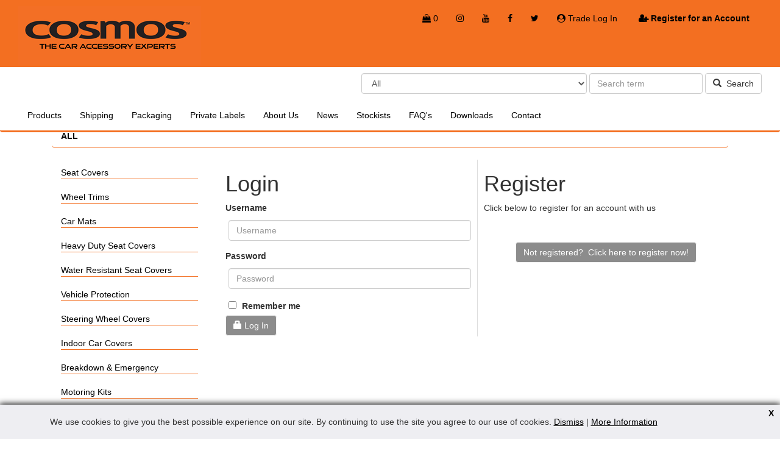

--- FILE ---
content_type: text/html; charset=utf-8
request_url: https://www.comotpro.com/order-status
body_size: 5199
content:
<!DOCTYPE html>
<html lang="en">
<head>
    <!-- Global site tag (gtag.js) - Google Analytics -->
<script async src="https://www.googletagmanager.com/gtag/js?id=UA-68529671-3"></script>
<script>
  window.dataLayer = window.dataLayer || [];
  function gtag(){dataLayer.push(arguments);}
  gtag('js', new Date());

  gtag('config', 'UA-68529671-3');
</script>

        <meta http-equiv="X-UA-Compatible" content="IE=edge">    
	<meta charset="utf-8">
    <meta name="viewport" content="width=device-width, initial-scale=1"> 

    <!-- Component Stylesheets -->
    <!--<link href="https://maxcdn.bootstrapcdn.com/bootstrap/3.3.5/css/bootstrap.min.css" rel="stylesheet" crossorigin="anonymous">-->
    <link href="https://cdnjs.cloudflare.com/ajax/libs/font-awesome/4.7.0/css/font-awesome.css" rel="stylesheet">
    <link rel="stylesheet" type="text/css" href="/globalincludes/lightbox/lightbox.css" />

    <!-- JavaScript -->

    <script src="https://ajax.googleapis.com/ajax/libs/jquery/1.11.3/jquery.min.js"></script>
    <script src="https://maxcdn.bootstrapcdn.com/bootstrap/3.3.5/js/bootstrap.min.js" crossorigin="anonymous"></script>

    <script src="/globalincludes/lightbox/lightbox.js" language="JavaScript"></script>

    <!-- Favicon -->
    <link href="/Images/favicon.ico" type="image/x-icon" rel="Shortcut Icon" />

    <!-- Click4Assistance Embedded Chat Button Script -->
    <script type="text/javascript"> 
       var head = document.getElementsByTagName('head')[0]; 
       var srcC4AW = document.createElement('script'); 
       srcC4AW.type = 'text/javascript'; 
       srcC4AW.charset = 'utf-8'; 
       srcC4AW.id = 'srcC4AWidget'; 
       srcC4AW.defer = true; 
       srcC4AW.async = true; 
       srcC4AW.src = 'https://prod3si.click4assistance.co.uk/JS/ChatWidget.js'; 
       if (head) {head.appendChild(srcC4AW);} 

       function C4AWJSLoaded() { 
          oC4AW_Widget = new oC4AW_Widget(); 
          oC4AW_Widget.setAccGUID("DF6C0B26-4725-457F-AEDD-88AB102B7813"); 
          oC4AW_Widget.setWSGUID("e393d22b-6bc5-4c36-8792-80e8354a5d55"); 
          oC4AW_Widget.setWFGUID("6952d562-1445-4cb9-95c9-a0d3a08ff165"); 
          oC4AW_Widget.setPopupWindowWFGUID("7d6c0646-5fd8-4b4f-8759-58eb868c469d"); 
          oC4AW_Widget.setDockPosition("BOTTOM"); 
          oC4AW_Widget.setBtnStyle("position:fixed; border:none; bottom:0em; right:1em;"); 
          oC4AW_Widget.setIdentity("Embedded Chat"); 
          oC4AW_Widget.Initilize(); 
       } 
    </script> 
    <!-- Click4Assistance Embedded Chat Button Script -->

    
    <link rel="canonical" href="https://www.comotpro.com/order-status"/>
  <title>Login</title> 
  
    
    
    <link rel="stylesheet" type="text/css" data-pscss="true" href="/cms/css/style.aspx?styleid=1&ver=42&theme_colour=ffffff" /><link rel="stylesheet" type="text/css" data-pscss="true" href="/cms/css/style.aspx?styleid=3&ver=3&theme_colour=ffffff" />
    <style>
    /* Overriding Bootstrap styles are here until  PS365-I-2126 is resolved */
    .navbar {
      min-height: 0!important;
    }

    nav .navbar-brand {
      max-height: 120px;
      height: auto;
    }

    #navbar-sub-container.navbar>.container-fluid .navbar-brand {
      padding: 0;
    }

    @media only screen and (min-width:768px) {
      #navbar-sub-container.navbar>.container-fluid .navbar-brand {
        margin: 10px 15px 50px 15px;
      }
    }
    /* Portrait and Landscape */

    @media only screen and (min-width: 300px) and (max-width: 380px) {
      .nav>li>a {
        padding: 10px 8px;
      }
    }

    .navbar-right {
      margin-right: 0
    }

    nav .navbar-brand img {
      max-height: 7em;
      margin-top: -10px;
      margin-bottom: -10px;
    }
  </style>
<script type="text/javascript" src="https://cdnjs.cloudflare.com/ajax/libs/vue/2.1.10/vue.min.js"></script><script type="text/javascript">
    /*PSCMS generated content*/
    $(document).ready(function () {

        var __PSeventGalMethod = window.addEventListener ? "addEventListener" : "attachEvent";
        var __PSgaleventer = window[__PSeventGalMethod];
        var __PSgalmessageEvent = __PSeventGalMethod == "attachEvent" ? "onmessage" : "message";

        __PSgaleventer(__PSgalmessageEvent, function (e) {
            try {
                if (e.data.indexOf("pscms_pickcolour=") == 0) {
                    var colour = e.data.substring(17);
                    $('link[data-pscss="true"]').each(function (index, css) {
                        var currentcss = $(css).attr('href');
                        $(css).attr('href', currentcss.substring(0, currentcss.indexOf('theme_colour=')) + 'theme_colour=' + colour);
                    });
                }
            } catch (ex) { }
        }, false);
    });
    /*End PSCMS generated content*/
</script>    <script type="text/javascript">
        var appInsights=window.appInsights||function(config){
            function r(config){t[config]=function(){var i=arguments;t.queue.push(function(){t[config].apply(t,i)})}}var t={config:config},u=document,e=window,o="script",s=u.createElement(o),i,f;for(s.src=config.url||"//az416426.vo.msecnd.net/scripts/a/ai.0.js",u.getElementsByTagName(o)[0].parentNode.appendChild(s),t.cookie=u.cookie,t.queue=[],i=["Event","Exception","Metric","PageView","Trace"];i.length;)r("track"+i.pop());return r("setAuthenticatedUserContext"),r("clearAuthenticatedUserContext"),config.disableExceptionTracking||(i="onerror",r("_"+i),f=e[i],e[i]=function(config,r,u,e,o){var s=f&&f(config,r,u,e,o);return s!==!0&&t["_"+i](config,r,u,e,o),s}),t
        }({
            instrumentationKey:"9e068842-3468-4d32-8dc0-44ddb23ae4e2"
        });
        
        window.appInsights=appInsights;
        appInsights.trackPageView(null, null, {Domain: document.domain});
    </script> </head>
<body data-psnoautojq="true" data-quoteno=" " data-galleryscripts="true">
    <script src="/globalincludes/cookiecheck/cookiecheck.js"></script> 
    <div id="wrapper">
        <div id="nav-container">
  <div id="navbar-sub-container" class="navbar navbar-default">
      <div class="container-fluid">

          <div class="navbar-header pull-left">
               <a class="navbar-brand" href="/Home"><img alt="" src="/dbImage.aspx?filename=Cosmos Header png.png&contentid=154&ver=11" /></a>
          </div>
        <div class="navbar-header pull-right">
          <ul id="inline-list" class="nav navbar-nav">
               <li><a class="basket-items" href="/ViewBasket" title="&pound;0.00">0</a></li>
        <li>
            <a href="https://www.instagram.com/cosmosmotor/">
                <i class="fa fa-instagram" aria-hidden="true"></i>
            </a>
        </li>
        <li>
            <a href="https://www.youtube.com/channel/UC9ounneKLtO5NFbZhxQQWrw">
                <i class="fa fa-youtube" aria-hidden="true"></i>
            </a>
        </li>
        <li>
            <a href="https://www.facebook.com/pages/Cosmos-Motor-Accessories-Ltd/543923195638489?fref=ts">
                <i class="fa fa-facebook" aria-hidden="true"></i>
            </a>
        </li>
        <li>
            <a href="https://twitter.com/CosmosMotor">
                <i class="fa fa-twitter" aria-hidden="true"></i>
            </a>
        </li>   
               <li><a class="login-btn" href="/login" title="Login"><span class="hidden-xs">Trade Log In</span></a></li><li class="hidden-xs accent"><a class="signup-btn" href="/Registration" title="Register for an account"><span class="">Register for an Account</span></a></li>
            <li><a href="#" class="collapsed search-btn visible-xs" data-toggle="collapse" data-target="#navbar-collapse-search-bar" aria-expanded="false">
    		<span class="sr-only">Toggle Search</span>
				
          </a></li>
          </ul>
           <button type="button" class="navbar-toggle collapsed" data-toggle="collapse" data-target="#navbar-collapse-main-menu" aria-expanded="false">
         
            <span class="sr-only">Toggle Navigation</span>
            <span class="icon-bar"></span>
            <span class="icon-bar"></span>
            <span class="icon-bar"></span>
          </button>
        </div>
      </div>
  </div>
  <nav id="navbar-main-menu  horiz-nav" class="navbar navbar-default nav-search">
    <div class="container-fluid">
      <!-- Brand and toggle get grouped for better mobile display -->
	  <div class="navbar-header pull-right">
        <div class="collapse navbar-collapse" id="navbar-collapse-search-bar">
          <ul id="navbar-search" class="nav navbar-nav navbar-right">
            <li><script src="/plugins/productgroups/bundle.js?v=2"></script><div id="search11"></div><script>
          $(function() {
          new ProductGroupsPlugin.SearchView({
          propsData: {
          options: {
          startingGroup: '',
          groupPage: '/products',
          groupPageMask: '/products?category=[GroupCode]',
          productListPage: '/search-results',
          productListPageMask: '/search-results/[GroupCode]',
          ajaxUrl: '/ajax.aspx?calling_menu_id=29&content_id=11&ajax_type=json',
          resourceUrl: '/Resource.aspx?calling_menu_id=29&content_id=11',
          noCache: false,
          searchCatDepth: '10',
          searchShowCats: true,
          allSearchText: 'All',
          rootGroup: 'group-cosmos'
          }
          }
          }).$mount("#search11");
          });
        </script></li>
          </ul>
        </div>
      </div>
      <div class="navbar-header">
         <div class="collapse navbar-collapse" id="navbar-collapse-main-menu">
        <ul class="nav navbar-nav">
          <li class="link"><a href="/products" >Products</a></li><li class="link"><a href="/shipping" >Shipping</a></li><li class="link"><a href="/packaging" >Packaging</a></li><li class="link"><a href="/private-labels" >Private Labels</a></li><li class="link"><a href="/about-us" >About Us</a></li><li class="link"><a href="/News" >News</a></li><li class="link"><a href="/stockists" >Stockists</a></li><li class="link"><a href="/faqs" >FAQ's</a></li><li class="link"><a href="/downloads" >Downloads</a></li><li class="link"><a href="/ContactUs" >Contact</a></li>
          <li><a class="visible-xs" href="/ContactUs" id="link_1492593293721" title="Contact us page">Contact</a></li><li class="visible-xs"><a class="" href="/cms/cms.jsp?menu_id={MENUID_32}" title="Register for an account"><span class="">Register</span></a></li>
        </ul>
      </div>
      </div>    
     
    </div>
  </nav>
</div>
        <!-- BODY-->
        <div id="body-cont">
          <div class="container">
          	<div class="hidden-xs col-sm-12">
            	<div class="breadcrumb">
                  	<div id="cmsbiscuits"><div class="cmsbiscuit"><a href="/Login">Login</a></div></div><span class="CRMBreadcrumbs"><a href="/Home">
            ALL
          </a></span>
                </div>
          	</div>
            <div class="hidden-xs col-md-3" id="left-col">
                <div id="category-list-cont">
                    <script src="/plugins/productgroups/bundle.js?v=2"></script><div id="cattree2"></div><script>
       $(function() {
          new ProductGroupsPlugin.TreeView({
          propsData: {
          options: {
          startingGroup: '',
          groupPage: '/products',
          groupPageMask: '/products?category=[GroupCode]',
          productListPage: '/search-results',
          productListPageMask: '/search-results/[GroupCode]',
          ajaxUrl: '/ajax.aspx?calling_menu_id=29&content_id=2&ajax_type=json',
          resourceUrl: '/Resource.aspx?calling_menu_id=29&content_id=2',
          noCache: false,
          showProductCount: false,
          rootGroup: 'group-cosmos'
          }
          }
          }).$mount("#cattree2");
          });
        </script>
                </div>
                


                <div class="hidden-xs" id="mini-basket-cont">
                    <h3>Basket </h3><div class="CRMMiniBasket CRMMiniEmptyBasket">
  <div class="CRMMiniBasketLines"><span>Your basket is empty</span></div>
  <div class="CRMMiniBasketImage"></div>
</div>
                </div>
                <div class="hidden-xs hidden-sm" id="side-news-cont">
                    <h3>News</h3><div class="articleMiniContainer"></div>
                </div>
                <style type/css="text/css">
  li.list-group-item > a {
    border-bottom: 1px solid #f36f21;
    color: black;
}
  .list-group-item{
   	border:none; 
  }
  
  li.accent {
    background-color: #f36f21;
    padding: 5px;
    font-weight: bold;
}

ul#inline-list li {
    padding-top: 5px;
}
  .thumbnail{
  padding-bottom:0px !important;
    border:none;
  }
  
  .CRMBreadcrumbs a, .CRMBreadcrumbs b a {
    color: black;
    font-weight: bold;
}

.breadcrumb {
    background-color: white;
    border-bottom: #f36f21 1px solid;
    border-radius:  none;
}

.navbar-default {
    border: none;
    border-bottom: solid 3px #f36f21
}

  .group-item-name {
    color:  black;
  }
</style>
            </div>
            <div class="col-xs-12 col-md-9" id="mid-col">
                

    <div class="row">
<div class="col-xs-12 col-md-6" id="login">
  <h1>Login</h1><form name="login" method="post" action=""><input type="hidden" name="targetpage" value="16"><div id="loginForm">
    <div class="form-group" id="inputUser">
      <div id="labelUser"><label for="username">Username</label></div><span><input name="username" type="text" value="" class="form-control" placeholder="Username"></span></div>
    <div class="form-group" id="inputPassword">
      <div id="labelPassword"><label for="password">Password</label></div><span><input name="password" id="password" type="password" class="form-control" placeholder="Password"></span></div>
    <div id="rememberMe"><label for="rememberme"><input type="checkbox" name="rememberme" id="rememberme">
            Remember me
          </label></div>
    <div id="submitLogin" class="form-group"><button type="submit" class="btn btn-primary"><span class="glyphicon glyphicon-lock" aria-hidden="true"></span>&#160;Log In</button></div>
    <div id="forgottenPass"><span><a href="/ForgottenPassword">Forgotten Password?</a></span></div>
  </div>
</form>  </div>
  <div class="col-xs-12 col-md-6" id="register-right">
    <h1>Register</h1>
    <p>Click below to register for an account with us</p>
    <div id="register">
    <a class="btn btn-primary text-center btn-register" href="/Registration">Not registered?&nbsp; Click here to register now!</a>
    </div>
  </div>
</div>
<style>
  div#login {
      min-height: 290px;
  }
  div#register-right {
      min-height: 290px;
      padding-left: 10px;
      border-left: 1px solid #dddddd;
  }
  div#register {
      text-align: center;
      padding-top: 5vh;
  }
  div#mid-col {
      margin-top:20px;
  }
  @media only screen and (max-width: 768px){
div#mid-col {
    margin-top: 140px;
}}
</style>
            </div>
          </div>
        </div>
        <!--/end of BODY-->
        <div id="footer">
    <div class="col-xs-12 text-center" id="terms-bar">
    	All items are exclusive of VAT. Stock availability and pricing is subject to change.
    </div>
  <div class="container">
    <div class="col-xs-12 col-sm-6 col-md-3">
      <img alt="" src="/dbImage.aspx?filename=Cosmos Header clear.png&contentid=155&ver=8" /><style type/css="text/css">
  li.list-group-item > a {
    border-bottom: 1px solid #f36f21;
    color: black;
}
  .list-group-item{
   	border:none; 
  }
  
  li.accent, .accent {
    background-color: #f36f21;
    padding: 5px;
    font-weight: bold;
}

ul#inline-list li {
    padding-top: 5px;
}
  .thumbnail{
  padding-bottom:0px !important;
    border:none;
  }
  
  .CRMBreadcrumbs a, .CRMBreadcrumbs b a {
    color: black;
    font-weight: bold;
}

.breadcrumb {
    background-color: white;
    border-bottom: #f36f21 1px solid;
    border-radius:  none;
}

.navbar-default {
    border: none;
    border-bottom: solid 3px #f36f21
}

  .group-item-name {
    color:  black;
  }
  .CRMHiddenBasketMessage a {
    color: #f36f21;
    padding: 5px;
}

.minimenu > ul > li > a {
    color: black;
}
  .contact-link {
    color:  #f36f21;
}
  .btn-primary, .CRMBuyButton {
    background-color: #8c8c8c;
    color: white;
}
  span.CRMMiniLineDesc a {
    color: black;
}
  input.CRMBuyButton{
    background: lightgray !important;
    color: black !important;
  }
  
  div#terms-bar {
    background-color: #f36f20;
    padding-top: 5px;
    padding-bottom: 5px;
    color:  black;
    font-weight: bold;
    margin-bottom: 20px;
}
    .basketLineDesc > a {
    color: black;
}
a.contact-info {
    color: #f36f21;
    text-decoration: none;
}
</style>
    </div>
    <div class="col-xs-12 col-sm-6 col-md-3">
      <div class="minimenu">
  <h2 class="rightmenu">Information</h2>
  <ul>
    <li><a href="/about-us">About Us</a></li>
    <li><a href="/TermsandConditions">Terms &amp; Conditions</a></li>
    <li><a href="/DeliveryCharges">Delivery Charges</a></li>
    <li><a href="/PrivacyPolicy">Privacy Policy</a></li>
    <li><a href="/ContactUs">Contact Us</a></li>
  </ul>
</div><br style="clear:both;">
    </div>
    <div class="col-xs-12 col-sm-6 col-md-3">
      <div class="minimenu">
  <h2 class="rightmenu">My Account</h2>
  <ul>
    <li><a href="/order-status">Order Status</a></li>
    <li><a href="/product-history">Product History</a></li>
    <li><a href="/ManageSavedBaskets">Saved Web Baskets</a></li>
  </ul>
</div><br style="clear:both;">
    </div>
    <div class="col-xs-12 col-sm-6 col-md-3">
      <h2>Help and Advice</h2>
<p>Need Assistance?</p>
<p>Need some advice on our products?</p>
<p><span class="glyphicon glyphicon-earphone contact-link"></span> <a class="contact-link" href="tel:+44 (0) 8706 070 198">+44 (0) 8706 070 198</a></p>
<p><span class="glyphicon glyphicon-envelope contact-link"></span> <a class="contact-link" href="mailto:sales@comotpro.com">sales@comotpro.com</a></p>
    </div>
    <script type="text/javascript">
      try {
        if($(window).width() < 768) {
          $('.minimenu').find('.rightmenu').append('&nbsp;&nbsp;<span class="glyphicon glyphicon-chevron-down" aria-hidden="true"></span>').next('ul').hide();
          try {
            $('.minimenu .rightmenu').click(function() {
              $(this).siblings('ul').slideToggle();
            }); 
          } catch(error) {}
          $('#footer > div > div > h2').append('&nbsp;&nbsp;<span class="glyphicon glyphicon-chevron-down" aria-hidden="true"></span>').siblings('p').hide();
          try {
            $('#footer > div > div > h2').click(function() {
              $(this).siblings('p').slideToggle();
            }); 
          } catch(error) {}
        }
      } catch (error) {

      }
    </script>
  </div>
</div>
    </div>

    <script type="text/javascript" src="https://cdn.jsdelivr.net/jquery.slick/1.5.0/slick.min.js"></script>
<script type="text/javascript">
    /*PSCMS generated content*/
    $(document).ready(function () {
        if (window != top) {
            window.parent.postMessage("pscms_pageno=30&pscms_version=live&pscms_domaincode=vgro1779a&pscms_thisurl=" + $("meta[itemprop='pscms_url']").attr("data-url").replace("&", "%26"), "*");
        } else {
            try {
                $('#_pscms-preview-mode').show();
            } catch (ex) {}
        }


        var __PSeventMethod = window.addEventListener ? "addEventListener" : "attachEvent";
        var __PSeventer = window[__PSeventMethod];
        var __PSmessageEvent = __PSeventMethod == "attachEvent" ? "onmessage" : "message";

        __PSeventer(__PSmessageEvent, function (e) {
            try {
                if (e.data.indexOf("pscms_reload") == 0) {
                    location.reload();
                }
            } catch (ex) { }
        }, false);
    });
    /*End PSCMS generated content*/
</script>
<meta itemprop="pscms_url" data-url="https://www.comotpro.com/order-status" /><script type="text/javascript" src="/footer.js?v=3.0.9400.26186"></script></body>
</html>


--- FILE ---
content_type: text/css; charset=utf-8
request_url: https://www.comotpro.com/cms/css/style.aspx?styleid=1&ver=42&theme_colour=ffffff
body_size: 4305
content:
/* LESS parser failed, check your syntax 

 
Unexpected '}' on line 119 in file 'style.css':
[118]: 
[119]: }
       ^
[120]: #navbar-sub-menu > ul{
*/
//This is the editable stylesheet
//

@themeColor: #ffffff;
@body-background: #ffffff; //color Body Background
@sidebar-bg-color: #eeeeee; //color Sidebar Header Background Colour
@spinColor: spin(@themeColor, 180);


/*Basic Styles*/

body {
background: lighten(@themeColor, 30%) !important;
overflow-x: hidden;
padding-top:50px;
}

    @media only screen and (min-width:768px){

       body {
        padding-top:115px;
        }
}
      @media only screen and (min-width:768px) and (max-width:992px){

        body {
          padding-top:115px;
        }
        ul.group-list-container.list-group {
          display: none;
}

div#mini-basket-cont {
    display: none;
}
    }
img {
max-width: 100%;
}

#body-cont,
section.home_cats {
padding: 0 0 30px;
background: @body-background;
}
#body-cont:not(.home) {
    min-height:66vh;
}

#footer {
margin-top:40px;
background: lighten(@themeColor, 30%);
padding: 0px 0px 25px 0px;
}
#cmsbiscuits div {
display:inline-block;
margin-left:5px;
}

.section-gray {
background: #edeef0;
border-bottom: 1px solid #d1d4d6;
border-top: 1px solid #d1d4d6;
padding: 35px 0 50px;
}

/***********************
* HEADER
***********************/

div#header-cont {
padding-top: 1em;
padding-bottom:1em;
}
#greetings-cont {
text-align: right;
}

.navbar{
min-height:0!important;
}

nav #CRMProdSearch {
padding: 12px 12px 12px 0;
}
.search-bar-cont #CRMProdSearch {
text-align:right;
margin-top:10px
}
.search-bar-cont input {
margin-left: 5px;
}
.search-bar-cont select {
padding: 3px;
}
div#nav-container {
    position:fixed;
    top:0;
    right:0;
    left:0;
    z-index:1030
}

div#navbar-sub-container,nav#navbar-main-menu {
    margin-bottom:0;
    border-width: 0 0 0px;
    border-radius: 0;
    background-color: #f36f21;
}

.navbar-right{
        margin-right:0px;
}
.nav-search {
    padding-top: 10px;
}


}
#navbar-sub-menu > ul{
margin-top:10px;
}
nav select.searchSelect,
nav input.searchTextBox {
    height: 25px;
    padding: 3px 12px 3px 6px;
    font-size: 14px;
    line-height: 1.42857143;
    color: #555555;
    background-color: white;
    background-image: none;
    border: 1px solid #cccccc;
    border-radius: 4px;
    margin-right: 8px;
    width: 150px;
    vertical-align: top;
}

nav input.searchButton {
    height: 25px;
    padding: 3px 12px;
    margin-bottom: 0;
    margin-top: -1px;
    font-size: 14px;
    font-weight: 400;
    line-height: 12px;
    text-align: center;
    white-space: nowrap;
    vertical-align: top;
    background: white;
    border: 1px solid transparent;
    border-radius: 4px;
    touch-action: manipulation;
    cursor: pointer;
    -webkit-user-select: none;
}

nav input.searchButton:hover {
    color: #333;
    background-color: #e6e6e6;
    border-color: #adadad;
}

nav .navbar-brand {
max-height: 120px;
height: auto;
}


#navbar-sub-container.navbar > .container-fluid .navbar-brand{
    padding:0;
}

@media only screen and (min-width:768px){

    #navbar-sub-container.navbar > .container-fluid .navbar-brand{
    margin:10px 15px 5px 15px;
    }
}

@media only screen and (max-width:768px){
div#mid-col{
 margin-top:140px; 
}


ul#navbar-search {
    width:100%;

}
ul#navbar-search li{
    display:block;
}

ul#navbar-search {
    padding-top:.5em
}

.group-search-container > form,.form-group{
    display:inline-block;
    margin-bottom:10px;
}

div#navbar-collapse-search-bar{
        width: 94vw
}
div#navbar-collapse-search-bar.in {
    display:block
}

.group-search-container{
    text-align:center;
} 

}


/* Portrait and Landscape */
@media only screen 
and (min-width: 300px) 
and (max-width: 380px){
        .nav > li > a {
            padding: 10px 8px;
        }
}

.navbar-right{
    margin-right:0
}

nav .navbar-brand img {
max-height: 7em;
margin-top: -10px;
margin-bottom: -10px;
}


ul#inline-list{
    margin-right:15px;
}
ul#inline-list,ul#inline-list li{
    display:inline-block;
}

a.login-btn:before,a.signup-btn:before,a.logout-btn:before,a.contact-btn:before,a.search-btn:before,a.basket-items:before{
    font-family:"FontAwesome";
}
a.login-btn:before {
    content:"\f2bd  ";
}
a.signup-btn:before{
    content:"\f234  ";
}
a.logout-btn:before{
    content:"\f08b  ";
}
a.contact-btn:before{
    content:"\f095  ";
}
a.search-btn:before {
    content:"\f002  ";
}
a.basket-items:before {
    content:"\f290  ";
}


.group-search-container button{
    margin:0;
}

/***********************
* CAROUSEL
***********************/

#carousel {
height: 95vh;
height: ~"calc(100vh - 100px)";
min-height: 600px;
}

#carousel .carousel-inner {
height: 100%;
}

#carousel .carousel-inner .item {
height: 100%;
}

#carousel .carousel-inner .item img {
position: absolute;
top: 50%;
left: 50%;
transform: translateX(-50%) translateY(-50%);
min-height: 100%;
}

@media screen and (max-width: 767px) {
#carousel {
    height: auto;
    min-height: initial;
}
#carousel .carousel-inner .item img {
    position: relative;
    transform: translateX(0) translateY(0);
    left: 0;
    top: 0;
}
}

/************************
* BREADCRUMBS
*************************/
#body-cont .breadcrumb {
margin-top: 60px;
margin-bottom :0;
}
#cmsbiscuits {
display: none;
}

/************************
* PRODUCT DETAIL
*************************/
.CRMProdItemDetailImg {
    width: 31%;
    margin-right: 4%;
    display: inline-block;
    float: left;
}
.CRMProdItemDetailImg + div {
    width: 65%;
    display: inline-block;
    float:left
}

.CRMProdItemSummaryImg a img {
max-width: 100%;
}

.CRMProdItemSummaryDesc,
.CRMCategoryList a,
.CRMMiniLineRow {
white-space: nowrap;
text-overflow: ellipsis;
overflow: hidden;
padding: 5px;
}

.CRMProdItemList {
font-size: 0;
display: flex;
flex-wrap: wrap;
}

.CRMProdItemList > * {
font-size: 14px;
}

.CRMProdItemList .CRMProdItemListTitle {
width: 100%;  
}

.CRMProdItemList .CRMProdItemSummary {
border: 1px solid #ddd;
text-align: center;
padding: 1em;
min-height:14.4em;
width: 24%;
display:inline-block;
margin-right: 1%;
margin-bottom: 1%;
background: white;
float: left;
flex: 1 0 24%;
}

.CRMProdItemList .CRMProdItemSummary .CRMProdItemAddToBasket select {
margin-bottom: .5em;
    display: block;
    margin: 0.5em auto 1em;
}

.addqty{
width:43px;
margin-right:5px;
padding:1px;
  text-align:center;
}

a.CRMProdItemSummaryMore {
color: black;
text-transform: uppercase;
font-size: 0.9em;
margin-bottom: 8px;
font-weight: bold;
}

.CRMProdItemList .CRMProdItemSummary {
    padding: 0 0 16px;
}

.CRMProdItemDetail .CRMProdItemDetailDesc .v {
font-size: 24px;

}

.CRMProdItemDetailRef {
    overflow: auto;
}

.CRMProdItemDetail {
    overflow: auto;
    width: 100%;
}

.CRMProdItemDetail form {
    margin-top: 1em;
}

.CRMProdItemDetailImg img {
    max-width: 100%;
}

.CRMProdItemDetailImg a[rel=""] .enlargelink {
    display: none;
}

#home-mini-basket.one_col-hidden .CRMMiniBasket,
#home-mini-basket.one_col-hidden > h3 {
display: none;
}

@media screen and (max-width: 767px) {
.CRMProdItemListTitle {
    display: none;
}
.CRMProdItemDetailImg {
    width: 100%;
    text-align: center;
}

.CRMProdItemDetailImg + div {
    width: 100%;
}
#home-mini-basket .CRMMiniBasket {
    display: none;
}
}

/************************
* HOMEPAGE PRODUCT DETAIL
*************************/
.home_products .CRMProdItemList {
    display: flex;
}

.home_products .CRMProdItemList .CRMProdItemSummary {
    flex-grow: 1;
    width: auto;
}
.home_products .CRMProdItemList .CRMProdItemSummary:nth-child(4n+3) {
    margin-right: 1%;  
}

.home_products .CRMProdItemList .CRMProdItemSummary:nth-child(4n+2) {
    margin-right: 0;  
}

.home_products .CRMProdItemList .CRMProdItemSummary .CRMProdItemSummaryImg {
border-bottom: 1px solid #ddd;
margin-bottom: 16px;
}

.home_products .CRMProdItemList .CRMProdItemSummary .CRMProdItemSummaryImg img {
max-height: 250px;
}

.home_products .CRMProdItemAddToBasket {
width: 220px;
margin: 16px auto;
}



@media screen and (max-width: 991px) {
.home_products .CRMProdItemAddToBasket {
    width: 100%;
}
.home_products .CRMProdItemAddToBasket .addqty {
    margin-top: 10px;
}
}

/************************
* PRODUCT CATEGORY
*************************/
#category-list-cont {
    margin-top:1.5em
}

.group-plugin .group-item-count.badge{
    float:right;
}

.group-plugin li.group-item.list-group-item a{
    display:block;
}

#home-categories-list .CRMCategoryList > ul > li {
    display: inline-block;
    vertical-align: top;
    border: 1px solid #dddddd;
}

.CRMCategoryList > ul > li > a {
    font-weight: 700;
    color: black;
    width:100%;
    display:block;
    padding:2px;
    border-bottom: 1px solid #cdd6dd;
    min-width:130px
}
.CRMCategoryList ul  {
list-style:none;
padding-left:2px;
padding-right:5px;
}

.CRMCategoryList {
margin-bottom:15px;
}

.CRMCategoryThumbList ul {
padding: 0;
font-size: 0;
text-align: center;
}

.CRMCategoryThumbList ul li {
display: inline-block;
list-style:none;
text-align:center;
padding: 0;
vertical-align: top;
width: 24.25%;
margin-right: 1%;
margin-bottom: 1%;
height: auto;
font-size: 14px;
position: relative;
overflow: hidden;
min-height: 200px;
}
.CRMCategoryThumbList ul li img {
position: absolute;
top: 0;
left: 0;
right: 0;
bottom: 0;
display: block;
width: 100%;
min-height: 160px;
}

.CRMCategoryThumbList ul li .CatThumbgroupdesc {
position: absolute;
top: 50%;
left: 50%;
transform: translateX(-50%) translateY(-50%);
}

.CRMCategoryThumbList ul li .CatThumbgroupdesc a:hover {
color: white;
}
.CRMCategoryThumbList ul li:nth-child(4n+4) {
margin-right: 0;
}

.CatThumbgroupdesc a {
    color: white;
    text-transform: uppercase;
    font-weight: bold;
    text-shadow: 0 0 5px black;
}

.CRMProdItemList .CRMProdItemSummary .CRMProdItemSummaryVariationControls {
    margin-top: 1em;
    font-weight: bold;
}

.CRMProdItemList .CRMProdItemSummary .CRMProdItemSummaryVariationList .CRMProdItemSummary {
    display:block;
    border:0;
    width:100%;
    padding: 1em .5em 0;
    border-top: 1px solid #eee;
    min-height: auto;
    margin-top: 1em;
    font-weight: normal;
}
.CRMProdItemList .CRMProdItemSummary .CRMProdItemSummaryVariationList .CRMProdItemSummary .CRMProdItemSummaryImg {
    width:24%;
    margin-right: 1%;
    float:left;
}

@media screen and (max-width: 767px) {
    .CRMProdItemList .CRMProdItemSummary {
        width: 49.5%;
    }
    .CRMProdItemList .CRMProdItemSummary:nth-child(2n+2) {
        margin-right: 0;
    }
    .CRMCategoryThumbList ul li {
        width: 49.5%;
    }
    .CRMCategoryThumbList ul li:nth-child(2n+2) {
        margin-right: 0;
    }
    .CRMOrderSummary {
        display: none;
    }
}

@media screen and (max-width: 558px) {
    .CRMProdItemList .CRMProdItemSummary {
        width: 100%;
    }
    .CRMCategoryThumbList ul li {
        width: 100%;
    }
}

/***********************
* REGISTRATION FORM
***********************/

.CRMUserRegFormInput label {
min-width:200px;
}
.CRMUserRegFormInput input {
margin: 5px;
}

/***********************
* LOGIN FORM
***********************/

#loginForm input {
margin:5px;
}

.CRMGuestCheckout label {
min-width:200px;
margin-left:5px;
margin-bottom: .8em;
}
.CRMGuestCheckout {
    margin-top: 1em;
}
#gcemail {
margin-left:13px;
}

/***********************
* BASKET
***********************/

@media only screen and (max-width: 600px){

.CRMFullBasket {
overflow-x: scroll;
}


}

.CRMFullBasket .divManage.CRMFullLineList {
min-width: 550px;
}

#CRMMiniBasketBubble {
position: fixed;
left: calc(50% - 175px);
width: 350px;
background-color: #fff;
display: block;
z-index: 5;
border: 1px solid #ddd;
padding: 10px;
top: 45%;
text-align: center;
box-shadow: 0 0 5px 0 black;
font-size: 1.1em;
}

.bubbleCloseTop {
text-align:right;
}
.bubbleText {
padding:5px;
margin: 5px 0 1em;
}
.bubbleControls {
text-align:center;
}
.bubbleControls a {
padding:4px;
margin:6px;
border:1px solid #ddd;
}
.CRMMiniLineRow {
border-bottom:1px solid #ddd;
margin:5px 0;
}

.bubbleCloseTop a {
    color: #f36f21;
}

span.bubbleClose a {
    background-color: #f36f21;
}  


.CRMHeaderBasketCheckout table {
width:100%;
}

#checkout-stages {
font-size: 1.3em;
margin-top: .5em;
ol {
    padding: 0;
    counter-reset: checkout-stages-counter;
}
li {
    display: inline-block;
    font-size: 0;
    background: @sidebar-bg-color;
    height: 50px;
    vertical-align: middle;
    line-height: 50px;
    padding: 0 5%;
    border-radius: 4px;
    counter-increment: checkout-stages-counter;
}
li.selected {
    font-size: 0.9em;
    background: @spinColor;
    color: white;
}
li:before {
    content: counter(checkout-stages-counter);
    font-size: 16px;
}
li.selected:before {
    display: none;
}
}

.selected {
font-weight: bold;
}

.divManage table {
margin-top:15px;
width:100%;
}

.CRMBasketButton {
text-align:right;
}

.CRMOrderSummary table {
width: 100%;
margin-top:10px;
margin-bottom:10px;
}

.CRMFullBasket table tr td {
padding: 2px;
}

.CRMFullBasket table .basketLineDelete {
    text-align: center;
}

.CRMFullBasket table tfoot tr td,
form[name="paymentselection"] table tbody tr td {
    padding-top: 1em;
}

form[name="paymentselection"] table tbody tr td label {
margin-left: 10px;
}

td.basketLineAdd {
    position:relative;
}

td.basketLineAdd:after {
    content: 'Add to basket';
    position:  absolute;
    left: 0;
    top: 0;
    background :@sidebar-bg-color;
    width: 109px;
    height: 29px;
    line-height: 29px;
    text-align: center;
    border-radius: 4px; 
}

#body-cont input[type="button"],
#body-cont input[type="submit"],
input.CRMBuyButton,
button {
margin: 5px 4px;
background: @sidebar-bg-color;
border: 0;
padding: 5px 10px;
border-radius: 4px;
color: black;
vertical-align: middle;
}

#body-cont input[value="Checkout"][type="button"],
#body-cont input[value="Checkout"][type="submit"],
#body-cont input[value="Continue"],
#body-cont input.CRMBuyButton,
input.CRMBuyButton {
background: @spinColor;
  background-color:rgb(243, 111, 33);
}

.CRMHeaderBasketCheckout > form > table > tbody > tr > td > table > tbody > tr > td {
padding: 5px 0;
> input[type="text"],
> select,
> textarea {
    width: 90%;
}
}

@media screen and (max-width: 992px) {
.CRMHeaderBasketCheckout > form > table > tbody > tr > td {
    display: block;
    width: 100%;
    margin-bottom: 1em;
}
}
/***********************
* COOKIE ALERT
***********************/
body div#cookieok_bar {
top: auto;
bottom: 0;
border-bottom: 0;
padding: 1em;
text-align: center;
box-shadow: 0 0 10px 1px black;
}


/***********************
* SIDEBAR
***********************/
#left-col h3 {
background: @sidebar-bg-color;
border-radius: 4px;
padding: 5px 12px;
}

.CRMMiniBasket form {
    margin-top: .5em;
    text-align: right;
}

/***********************
* FOOTER
***********************/
#footer img {
max-width: 75%;
margin: 0 auto;
max-height: 165px;
display: block;
}

#footer h2 {
font-size: 18px;
margin-top: 0;
}
.minimenu ul {
    margin: 0;
    padding: 0;
    list-style: none;
}
.minimenu ul li {
    padding: 2px 0 2px;
}

/***********************
* QUICK ORDER PAD
***********************/
.orderpadrow input {
margin-left: .5em;
}

.orderpadrow input.qty {
width: 50px;
}

.minimenu ul li a img {
    width: 32px;
    float: left;
    margin-right: 8px;
    padding-top: 4px;
}
.orderpadrow.notfound:after {
content:" Product not found";
margin-left:.5em;
padding-right:.5em;

}
.orderpadrow.notfound{
     background-color: #f2dede;
    border-color: #ebccd1;
    color: #a94442;
}

/**********************
* ARTICLES
**********************/
.articleMiniContainer {
    margin: 15px 0;
}

.articleMiniContainer .articleMini {
    margin-bottom: 15px;
}

.articleMiniContainer .articleMini .thumbImage {
    float: left;
    text-align: center;
    width: 100%;
}

.articleMiniContainer .articleMini .thumbImage img {
    max-width: 250px;
    width: 100%;
}

@media screen and (min-width: 768px) and (max-width: 992px) {
    .articleMiniContainer .articleMini .thumbImage {
        padding: 0 15px 0 0;
        width: auto;
    }
}
/**********************
* CONTACT PAGE
**********************/
.form-row{
margin-top:.6em
}



/**********************
* QUICK ORDER PAD
**********************/
#qopmain {
    margin-top:1em;
}
#qopmain,#qopbulkadd  {
    margin-top: 1em;
}

#qopmain .cell{
    padding:1em 0em
}


button.newrow{
    margin-right:1em
}
button.search,button.plus,button.minus{
    margin-left:.25em
}

button.search{
    margin-right:.25em;
}

.bulkdesc{
    padding-bottom:.25em
}

/*
HOMEPAGE AND GENERAL
*/
.navbar-brand {
height: auto;
}
#carousel {
margin-top: 100px;
margin-bottom: 20px;
min-height: 300px;
height: 330px;
}
.navbar-header.pull-right {
    padding-bottom: 10px;
}
navbar-default {
    background-color: transparent;

/*
DOWNLOADS
*/
.downloads {
border: 1px solid #dddddd;
border-radius: 3px;
padding: 5px;
margin-bottom: 10px;
display: block;
max-width: 30%;
}

i.fa.fa-file-pdf-o {
padding: 3px;
color: red;
font-weight: bold;
font-size: large;
}
/*
    FOOTER
*/
#terms-bar {
    background-color: #f28137;
    padding: 5px;
    font-weight: bold;
    margin-bottom: 20px;
}

div#footer {
    margin-top: 0px;
}
  .basketLineDesc > a {
    color: black;
}
  .CRMHiddenPriceMessage {
    color: #f36f21;
    font-weight: bold;
}
  
/*
  	ADD TO BASKET BUBBLE
*/
.bubbleCloseTop a {
    color: #f36f21;
}

span.bubbleClose a {
    background-color: #f36f21;
}
  
@media screen and (max-width: 767px) {
  div#lightbox {
    width: 100%;
    top: 25vh !important;
    left: 0px;
    }
}  

  
/*################
  MANAGE ADDRESSES
  #################*/
  
  #mid-col > div > table > tbody > tr.addbutton > td b a {
    color: black;
    background-color: @themeColor;
    padding: 10px;
}

#mid-col > div > table > tbody > tr.addbutton > td {
    text-align:left;
}
#mid-col > div > table > tbody > tr.addbutton{
    height: 4em;
}
 

--- FILE ---
content_type: application/javascript
request_url: https://www.comotpro.com/globalincludes/lightbox/lightbox.js
body_size: 1309
content:
var loadingImage="/globalincludes/lightbox/loading.gif",closeButton="/globalincludes/lightbox/close.gif";function getPageScroll(){var e;return self.pageYOffset?e=self.pageYOffset:document.documentElement&&document.documentElement.scrollTop?e=document.documentElement.scrollTop:document.body&&(e=document.body.scrollTop),arrayPageScroll=new Array("",e),arrayPageScroll}function getPageSize(){var e,t,n,o;return window.innerHeight&&window.scrollMaxY?(e=document.body.scrollWidth,t=window.innerHeight+window.scrollMaxY):document.body.scrollHeight>document.body.offsetHeight?(e=document.body.scrollWidth,t=document.body.scrollHeight):(e=document.body.offsetWidth,t=document.body.offsetHeight),self.innerHeight?(n=self.innerWidth,o=self.innerHeight):document.documentElement&&document.documentElement.clientHeight?(n=document.documentElement.clientWidth,o=document.documentElement.clientHeight):document.body&&(n=document.body.clientWidth,o=document.body.clientHeight),pageHeight=t<o?o:t,pageWidth=e<n?n:e,arrayPageSize=new Array(pageWidth,pageHeight,n,o),arrayPageSize}function pause(e){for(var t=new Date,n=t.getTime()+e;;)if((t=new Date).getTime()>n)return}function getKey(e){keycode=null==e?event.keyCode:e.which,key=String.fromCharCode(keycode).toLowerCase(),"x"==key&&hideLightbox()}function listenKey(){document.onkeypress=getKey}function showLightbox(e){var t=document.getElementById("overlay"),n=document.getElementById("lightbox"),o=document.getElementById("lightboxCaption"),l=document.getElementById("lightboxImage"),d=document.getElementById("loadingImage"),a=document.getElementById("lightboxDetails"),r=getPageSize(),c=getPageScroll();d&&(d.style.top=c[1]+(r[3]-35-d.height)/2+"px",d.style.left=(r[0]-20-d.width)/2+"px",d.style.display="block"),t.style.height=r[1]+"px",t.style.display="block",imgPreload=new Image,imgPreload.onload=function(){l.src=e.href;var s=c[1]+(r[3]-35-imgPreload.height)/2,g=(r[0]-20-imgPreload.width)/2;for(n.style.top=s<0?"0px":s+"px",n.style.left=g<0?"0px":g+"px",a.style.width=imgPreload.width+"px",e.getAttribute("title")?(o.style.display="block",o.innerHTML=e.getAttribute("title")):o.style.display="none",-1!=navigator.appVersion.indexOf("MSIE")&&pause(250),d&&(d.style.display="none"),selects=document.getElementsByTagName("select"),i=0;i!=selects.length;i++)selects[i].style.visibility="hidden";return n.style.display="block",r=getPageSize(),t.style.height=r[1]+"px",listenKey(),!1},imgPreload.src=e.href}function hideLightbox(){for(objOverlay=document.getElementById("overlay"),objLightbox=document.getElementById("lightbox"),objOverlay.style.display="none",objLightbox.style.display="none",selects=document.getElementsByTagName("select"),i=0;i!=selects.length;i++)selects[i].style.visibility="visible";document.onkeypress=""}function initLightbox(){if(document.getElementsByTagName){for(var e=document.getElementsByTagName("a"),t=0;t<e.length;t++){var n=e[t];n.getAttribute("href")&&"lightbox"==n.getAttribute("rel")&&(n.onclick=function(){return showLightbox(this),!1})}var o=document.getElementsByTagName("body").item(0),i=document.createElement("div");i.setAttribute("id","overlay"),i.onclick=function(){return hideLightbox(),!1},i.style.display="none",i.style.position="absolute",i.style.top="0",i.style.left="0",i.style.zIndex="90",i.style.width="100%",o.insertBefore(i,o.firstChild);getPageSize(),getPageScroll();var l=new Image;l.onload=function(){var e=document.createElement("a");e.setAttribute("href","#"),e.onclick=function(){return hideLightbox(),!1},i.appendChild(e);var t=document.createElement("img");return t.src=loadingImage,t.setAttribute("id","loadingImage"),t.style.position="absolute",t.style.zIndex="150",e.appendChild(t),l.onload=function(){},!1},l.src=loadingImage;var d=document.createElement("div");d.setAttribute("id","lightbox"),d.style.display="none",d.style.position="absolute",d.style.zIndex="100",o.insertBefore(d,i.nextSibling);var a=document.createElement("a");a.setAttribute("href","#"),a.setAttribute("title","Click to close"),a.onclick=function(){return hideLightbox(),!1},d.appendChild(a);var r=new Image;r.onload=function(){var e=document.createElement("img");return e.src=closeButton,e.setAttribute("id","closeButton"),e.style.position="absolute",e.style.zIndex="200",a.appendChild(e),!1},r.src=closeButton;var c=document.createElement("img");c.setAttribute("id","lightboxImage"),a.appendChild(c);var s=document.createElement("div");s.setAttribute("id","lightboxDetails"),d.appendChild(s);var g=document.createElement("div");g.setAttribute("id","lightboxCaption"),g.style.display="none",s.appendChild(g);var m=document.createElement("div");m.setAttribute("id","keyboardMsg"),m.innerHTML='press <a href="#" onclick="hideLightbox(); return false;"><kbd>x</kbd></a> to close',s.appendChild(m)}}function addLoadEvent(e){var t=window.onload;"function"!=typeof window.onload?window.onload=e:window.onload=function(){t(),e()}}addLoadEvent(initLightbox);